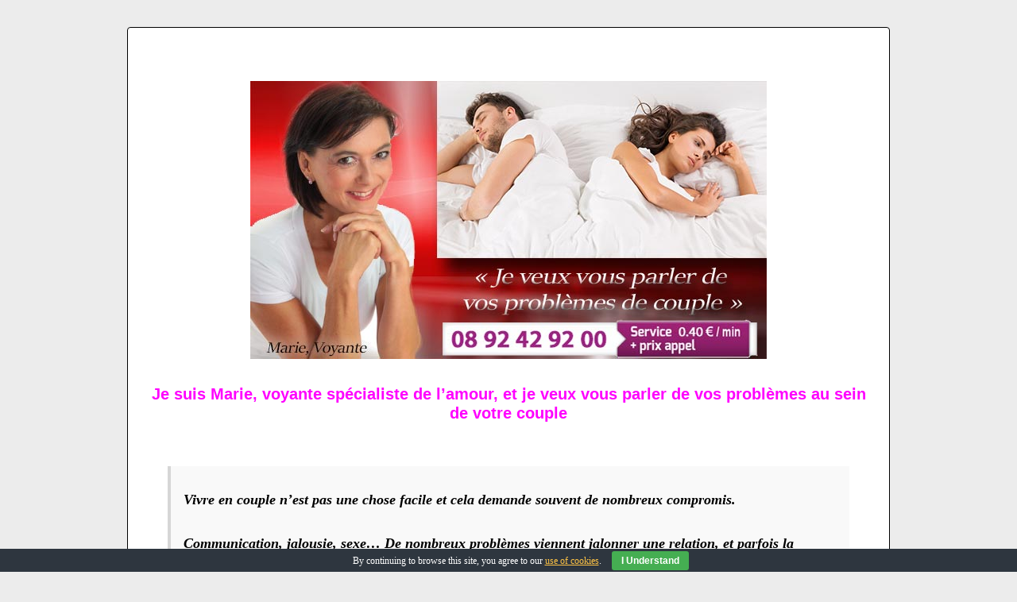

--- FILE ---
content_type: text/html; charset=UTF-8
request_url: https://www.lasibylle.fr/je-veux-vous-parler-de-vos-problemes-damour/
body_size: 11547
content:
<style>.top-menu { display: none !important; }</style>
	<!doctype html>
	<!--[if !IE]>
	<html class="no-js non-ie" dir="ltr" lang="fr-FR"
	prefix="og: https://ogp.me/ns#" > <![endif]-->
	<!--[if IE 7 ]>
	<html class="no-js ie7" dir="ltr" lang="fr-FR"
	prefix="og: https://ogp.me/ns#" > <![endif]-->
	<!--[if IE 8 ]>
	<html class="no-js ie8" dir="ltr" lang="fr-FR"
	prefix="og: https://ogp.me/ns#" > <![endif]-->
	<!--[if IE 9 ]>
	<html class="no-js ie9" dir="ltr" lang="fr-FR"
	prefix="og: https://ogp.me/ns#" > <![endif]-->
	<!--[if gt IE 9]><!-->
<html class="no-js" dir="ltr" lang="fr-FR"
	prefix="og: https://ogp.me/ns#" > <!--<![endif]-->
	<head>

		<meta charset="UTF-8"/>
		<meta name="viewport" content="width=device-width, initial-scale=1.0">

		

		<link rel="profile" href="https://gmpg.org/xfn/11"/>
		<link rel="pingback" href="https://www.lasibylle.fr/xmlrpc.php"/>

		
		<!-- All in One SEO 4.3.4.1 - aioseo.com -->
		<title>Je veux vous parler de vos problèmes d’amour | lasibylle.fr</title>
		<meta name="description" content="Je suis Marie, voyante spécialiste de l&#039;amour, et je veux vous parler de vos problèmes au sein de votre couple Vivre en couple n’est pas une chose facile et cela demande souvent de nombreux compromis. Communication, jalousie, sexe… De nombreux problèmes viennent jalonner une relation, et parfois la gâcher. Les obstacles à surmonter pour slalomer" />
		<meta name="robots" content="max-image-preview:large" />
		<link rel="canonical" href="https://www.lasibylle.fr/je-veux-vous-parler-de-vos-problemes-damour/" />
		<meta name="generator" content="All in One SEO (AIOSEO) 4.3.4.1 " />
		<meta property="og:locale" content="fr_FR" />
		<meta property="og:site_name" content="lasibylle.fr | Un site utilisant WordPress" />
		<meta property="og:type" content="article" />
		<meta property="og:title" content="Je veux vous parler de vos problèmes d’amour | lasibylle.fr" />
		<meta property="og:description" content="Je suis Marie, voyante spécialiste de l&#039;amour, et je veux vous parler de vos problèmes au sein de votre couple Vivre en couple n’est pas une chose facile et cela demande souvent de nombreux compromis. Communication, jalousie, sexe… De nombreux problèmes viennent jalonner une relation, et parfois la gâcher. Les obstacles à surmonter pour slalomer" />
		<meta property="og:url" content="https://www.lasibylle.fr/je-veux-vous-parler-de-vos-problemes-damour/" />
		<meta property="article:published_time" content="2017-03-24T08:28:19+00:00" />
		<meta property="article:modified_time" content="2017-03-24T09:18:45+00:00" />
		<meta name="twitter:card" content="summary" />
		<meta name="twitter:title" content="Je veux vous parler de vos problèmes d’amour | lasibylle.fr" />
		<meta name="twitter:description" content="Je suis Marie, voyante spécialiste de l&#039;amour, et je veux vous parler de vos problèmes au sein de votre couple Vivre en couple n’est pas une chose facile et cela demande souvent de nombreux compromis. Communication, jalousie, sexe… De nombreux problèmes viennent jalonner une relation, et parfois la gâcher. Les obstacles à surmonter pour slalomer" />
		<script type="application/ld+json" class="aioseo-schema">
			{"@context":"https:\/\/schema.org","@graph":[{"@type":"Article","@id":"https:\/\/www.lasibylle.fr\/je-veux-vous-parler-de-vos-problemes-damour\/#article","name":"Je veux vous parler de vos probl\u00e8mes d\u2019amour | lasibylle.fr","headline":"Je veux vous parler de vos probl\u00e8mes d&rsquo;amour","author":{"@id":"https:\/\/www.lasibylle.fr\/author\/samuel\/#author"},"publisher":{"@id":"https:\/\/www.lasibylle.fr\/#organization"},"image":{"@type":"ImageObject","url":"https:\/\/www.lasibylle.fr\/wp-content\/uploads\/2017\/03\/mail144.jpg","@id":"https:\/\/www.lasibylle.fr\/#articleImage","width":650,"height":350},"datePublished":"2017-03-24T08:28:19+01:00","dateModified":"2017-03-24T09:18:45+01:00","inLanguage":"fr-FR","mainEntityOfPage":{"@id":"https:\/\/www.lasibylle.fr\/je-veux-vous-parler-de-vos-problemes-damour\/#webpage"},"isPartOf":{"@id":"https:\/\/www.lasibylle.fr\/je-veux-vous-parler-de-vos-problemes-damour\/#webpage"},"articleSection":"Voyance"},{"@type":"BreadcrumbList","@id":"https:\/\/www.lasibylle.fr\/je-veux-vous-parler-de-vos-problemes-damour\/#breadcrumblist","itemListElement":[{"@type":"ListItem","@id":"https:\/\/www.lasibylle.fr\/#listItem","position":1,"item":{"@type":"WebPage","@id":"https:\/\/www.lasibylle.fr\/","name":"Accueil","description":"LaSybille.fr : Voyance gratuite regroupement des meilleurs m\u00e9diums aux dons puissants, naturels de naissance. Vos questions sont prises au s\u00e9rieux. Les m\u00e9diums de La Sibylle r\u00e9pondent naturellement, selon leurs voyances, avec ou sans support. Votre situation peut-\u00eatre urgente\u2026 N\u2019attendez plus ! Agissez.","url":"https:\/\/www.lasibylle.fr\/"},"nextItem":"https:\/\/www.lasibylle.fr\/je-veux-vous-parler-de-vos-problemes-damour\/#listItem"},{"@type":"ListItem","@id":"https:\/\/www.lasibylle.fr\/je-veux-vous-parler-de-vos-problemes-damour\/#listItem","position":2,"item":{"@type":"WebPage","@id":"https:\/\/www.lasibylle.fr\/je-veux-vous-parler-de-vos-problemes-damour\/","name":"Je veux vous parler de vos probl\u00e8mes d'amour","description":"Je suis Marie, voyante sp\u00e9cialiste de l'amour, et je veux vous parler de vos probl\u00e8mes au sein de votre couple Vivre en couple n\u2019est pas une chose facile et cela demande souvent de nombreux compromis. Communication, jalousie, sexe\u2026 De nombreux probl\u00e8mes viennent jalonner une relation, et parfois la g\u00e2cher. Les obstacles \u00e0 surmonter pour slalomer","url":"https:\/\/www.lasibylle.fr\/je-veux-vous-parler-de-vos-problemes-damour\/"},"previousItem":"https:\/\/www.lasibylle.fr\/#listItem"}]},{"@type":"Organization","@id":"https:\/\/www.lasibylle.fr\/#organization","name":"lasibylle.fr","url":"https:\/\/www.lasibylle.fr\/"},{"@type":"Person","@id":"https:\/\/www.lasibylle.fr\/author\/samuel\/#author","url":"https:\/\/www.lasibylle.fr\/author\/samuel\/","name":"samuel","image":{"@type":"ImageObject","@id":"https:\/\/www.lasibylle.fr\/je-veux-vous-parler-de-vos-problemes-damour\/#authorImage","url":"https:\/\/secure.gravatar.com\/avatar\/326b9f82956e504445282360348071a8?s=96&d=mm&r=g","width":96,"height":96,"caption":"samuel"}},{"@type":"WebPage","@id":"https:\/\/www.lasibylle.fr\/je-veux-vous-parler-de-vos-problemes-damour\/#webpage","url":"https:\/\/www.lasibylle.fr\/je-veux-vous-parler-de-vos-problemes-damour\/","name":"Je veux vous parler de vos probl\u00e8mes d\u2019amour | lasibylle.fr","description":"Je suis Marie, voyante sp\u00e9cialiste de l'amour, et je veux vous parler de vos probl\u00e8mes au sein de votre couple Vivre en couple n\u2019est pas une chose facile et cela demande souvent de nombreux compromis. Communication, jalousie, sexe\u2026 De nombreux probl\u00e8mes viennent jalonner une relation, et parfois la g\u00e2cher. Les obstacles \u00e0 surmonter pour slalomer","inLanguage":"fr-FR","isPartOf":{"@id":"https:\/\/www.lasibylle.fr\/#website"},"breadcrumb":{"@id":"https:\/\/www.lasibylle.fr\/je-veux-vous-parler-de-vos-problemes-damour\/#breadcrumblist"},"author":{"@id":"https:\/\/www.lasibylle.fr\/author\/samuel\/#author"},"creator":{"@id":"https:\/\/www.lasibylle.fr\/author\/samuel\/#author"},"datePublished":"2017-03-24T08:28:19+01:00","dateModified":"2017-03-24T09:18:45+01:00"},{"@type":"WebSite","@id":"https:\/\/www.lasibylle.fr\/#website","url":"https:\/\/www.lasibylle.fr\/","name":"lasibylle.fr","description":"Un site utilisant WordPress","inLanguage":"fr-FR","publisher":{"@id":"https:\/\/www.lasibylle.fr\/#organization"}}]}
		</script>
		<!-- All in One SEO -->

<link rel="alternate" type="application/rss+xml" title="lasibylle.fr &raquo; Flux" href="https://www.lasibylle.fr/feed/" />
<link rel="alternate" type="application/rss+xml" title="lasibylle.fr &raquo; Flux des commentaires" href="https://www.lasibylle.fr/comments/feed/" />
<script type="text/javascript">
window._wpemojiSettings = {"baseUrl":"https:\/\/s.w.org\/images\/core\/emoji\/14.0.0\/72x72\/","ext":".png","svgUrl":"https:\/\/s.w.org\/images\/core\/emoji\/14.0.0\/svg\/","svgExt":".svg","source":{"concatemoji":"https:\/\/www.lasibylle.fr\/wp-includes\/js\/wp-emoji-release.min.js?ver=6.2.8"}};
/*! This file is auto-generated */
!function(e,a,t){var n,r,o,i=a.createElement("canvas"),p=i.getContext&&i.getContext("2d");function s(e,t){p.clearRect(0,0,i.width,i.height),p.fillText(e,0,0);e=i.toDataURL();return p.clearRect(0,0,i.width,i.height),p.fillText(t,0,0),e===i.toDataURL()}function c(e){var t=a.createElement("script");t.src=e,t.defer=t.type="text/javascript",a.getElementsByTagName("head")[0].appendChild(t)}for(o=Array("flag","emoji"),t.supports={everything:!0,everythingExceptFlag:!0},r=0;r<o.length;r++)t.supports[o[r]]=function(e){if(p&&p.fillText)switch(p.textBaseline="top",p.font="600 32px Arial",e){case"flag":return s("\ud83c\udff3\ufe0f\u200d\u26a7\ufe0f","\ud83c\udff3\ufe0f\u200b\u26a7\ufe0f")?!1:!s("\ud83c\uddfa\ud83c\uddf3","\ud83c\uddfa\u200b\ud83c\uddf3")&&!s("\ud83c\udff4\udb40\udc67\udb40\udc62\udb40\udc65\udb40\udc6e\udb40\udc67\udb40\udc7f","\ud83c\udff4\u200b\udb40\udc67\u200b\udb40\udc62\u200b\udb40\udc65\u200b\udb40\udc6e\u200b\udb40\udc67\u200b\udb40\udc7f");case"emoji":return!s("\ud83e\udef1\ud83c\udffb\u200d\ud83e\udef2\ud83c\udfff","\ud83e\udef1\ud83c\udffb\u200b\ud83e\udef2\ud83c\udfff")}return!1}(o[r]),t.supports.everything=t.supports.everything&&t.supports[o[r]],"flag"!==o[r]&&(t.supports.everythingExceptFlag=t.supports.everythingExceptFlag&&t.supports[o[r]]);t.supports.everythingExceptFlag=t.supports.everythingExceptFlag&&!t.supports.flag,t.DOMReady=!1,t.readyCallback=function(){t.DOMReady=!0},t.supports.everything||(n=function(){t.readyCallback()},a.addEventListener?(a.addEventListener("DOMContentLoaded",n,!1),e.addEventListener("load",n,!1)):(e.attachEvent("onload",n),a.attachEvent("onreadystatechange",function(){"complete"===a.readyState&&t.readyCallback()})),(e=t.source||{}).concatemoji?c(e.concatemoji):e.wpemoji&&e.twemoji&&(c(e.twemoji),c(e.wpemoji)))}(window,document,window._wpemojiSettings);
</script>
<style type="text/css">
img.wp-smiley,
img.emoji {
	display: inline !important;
	border: none !important;
	box-shadow: none !important;
	height: 1em !important;
	width: 1em !important;
	margin: 0 0.07em !important;
	vertical-align: -0.1em !important;
	background: none !important;
	padding: 0 !important;
}
</style>
	<link rel='stylesheet' id='wp-block-library-css' href='https://www.lasibylle.fr/wp-includes/css/dist/block-library/style.min.css?ver=6.2.8' type='text/css' media='all' />
<link rel='stylesheet' id='classic-theme-styles-css' href='https://www.lasibylle.fr/wp-includes/css/classic-themes.min.css?ver=6.2.8' type='text/css' media='all' />
<style id='global-styles-inline-css' type='text/css'>
body{--wp--preset--color--black: #000000;--wp--preset--color--cyan-bluish-gray: #abb8c3;--wp--preset--color--white: #ffffff;--wp--preset--color--pale-pink: #f78da7;--wp--preset--color--vivid-red: #cf2e2e;--wp--preset--color--luminous-vivid-orange: #ff6900;--wp--preset--color--luminous-vivid-amber: #fcb900;--wp--preset--color--light-green-cyan: #7bdcb5;--wp--preset--color--vivid-green-cyan: #00d084;--wp--preset--color--pale-cyan-blue: #8ed1fc;--wp--preset--color--vivid-cyan-blue: #0693e3;--wp--preset--color--vivid-purple: #9b51e0;--wp--preset--gradient--vivid-cyan-blue-to-vivid-purple: linear-gradient(135deg,rgba(6,147,227,1) 0%,rgb(155,81,224) 100%);--wp--preset--gradient--light-green-cyan-to-vivid-green-cyan: linear-gradient(135deg,rgb(122,220,180) 0%,rgb(0,208,130) 100%);--wp--preset--gradient--luminous-vivid-amber-to-luminous-vivid-orange: linear-gradient(135deg,rgba(252,185,0,1) 0%,rgba(255,105,0,1) 100%);--wp--preset--gradient--luminous-vivid-orange-to-vivid-red: linear-gradient(135deg,rgba(255,105,0,1) 0%,rgb(207,46,46) 100%);--wp--preset--gradient--very-light-gray-to-cyan-bluish-gray: linear-gradient(135deg,rgb(238,238,238) 0%,rgb(169,184,195) 100%);--wp--preset--gradient--cool-to-warm-spectrum: linear-gradient(135deg,rgb(74,234,220) 0%,rgb(151,120,209) 20%,rgb(207,42,186) 40%,rgb(238,44,130) 60%,rgb(251,105,98) 80%,rgb(254,248,76) 100%);--wp--preset--gradient--blush-light-purple: linear-gradient(135deg,rgb(255,206,236) 0%,rgb(152,150,240) 100%);--wp--preset--gradient--blush-bordeaux: linear-gradient(135deg,rgb(254,205,165) 0%,rgb(254,45,45) 50%,rgb(107,0,62) 100%);--wp--preset--gradient--luminous-dusk: linear-gradient(135deg,rgb(255,203,112) 0%,rgb(199,81,192) 50%,rgb(65,88,208) 100%);--wp--preset--gradient--pale-ocean: linear-gradient(135deg,rgb(255,245,203) 0%,rgb(182,227,212) 50%,rgb(51,167,181) 100%);--wp--preset--gradient--electric-grass: linear-gradient(135deg,rgb(202,248,128) 0%,rgb(113,206,126) 100%);--wp--preset--gradient--midnight: linear-gradient(135deg,rgb(2,3,129) 0%,rgb(40,116,252) 100%);--wp--preset--duotone--dark-grayscale: url('#wp-duotone-dark-grayscale');--wp--preset--duotone--grayscale: url('#wp-duotone-grayscale');--wp--preset--duotone--purple-yellow: url('#wp-duotone-purple-yellow');--wp--preset--duotone--blue-red: url('#wp-duotone-blue-red');--wp--preset--duotone--midnight: url('#wp-duotone-midnight');--wp--preset--duotone--magenta-yellow: url('#wp-duotone-magenta-yellow');--wp--preset--duotone--purple-green: url('#wp-duotone-purple-green');--wp--preset--duotone--blue-orange: url('#wp-duotone-blue-orange');--wp--preset--font-size--small: 13px;--wp--preset--font-size--medium: 20px;--wp--preset--font-size--large: 36px;--wp--preset--font-size--x-large: 42px;--wp--preset--spacing--20: 0.44rem;--wp--preset--spacing--30: 0.67rem;--wp--preset--spacing--40: 1rem;--wp--preset--spacing--50: 1.5rem;--wp--preset--spacing--60: 2.25rem;--wp--preset--spacing--70: 3.38rem;--wp--preset--spacing--80: 5.06rem;--wp--preset--shadow--natural: 6px 6px 9px rgba(0, 0, 0, 0.2);--wp--preset--shadow--deep: 12px 12px 50px rgba(0, 0, 0, 0.4);--wp--preset--shadow--sharp: 6px 6px 0px rgba(0, 0, 0, 0.2);--wp--preset--shadow--outlined: 6px 6px 0px -3px rgba(255, 255, 255, 1), 6px 6px rgba(0, 0, 0, 1);--wp--preset--shadow--crisp: 6px 6px 0px rgba(0, 0, 0, 1);}:where(.is-layout-flex){gap: 0.5em;}body .is-layout-flow > .alignleft{float: left;margin-inline-start: 0;margin-inline-end: 2em;}body .is-layout-flow > .alignright{float: right;margin-inline-start: 2em;margin-inline-end: 0;}body .is-layout-flow > .aligncenter{margin-left: auto !important;margin-right: auto !important;}body .is-layout-constrained > .alignleft{float: left;margin-inline-start: 0;margin-inline-end: 2em;}body .is-layout-constrained > .alignright{float: right;margin-inline-start: 2em;margin-inline-end: 0;}body .is-layout-constrained > .aligncenter{margin-left: auto !important;margin-right: auto !important;}body .is-layout-constrained > :where(:not(.alignleft):not(.alignright):not(.alignfull)){max-width: var(--wp--style--global--content-size);margin-left: auto !important;margin-right: auto !important;}body .is-layout-constrained > .alignwide{max-width: var(--wp--style--global--wide-size);}body .is-layout-flex{display: flex;}body .is-layout-flex{flex-wrap: wrap;align-items: center;}body .is-layout-flex > *{margin: 0;}:where(.wp-block-columns.is-layout-flex){gap: 2em;}.has-black-color{color: var(--wp--preset--color--black) !important;}.has-cyan-bluish-gray-color{color: var(--wp--preset--color--cyan-bluish-gray) !important;}.has-white-color{color: var(--wp--preset--color--white) !important;}.has-pale-pink-color{color: var(--wp--preset--color--pale-pink) !important;}.has-vivid-red-color{color: var(--wp--preset--color--vivid-red) !important;}.has-luminous-vivid-orange-color{color: var(--wp--preset--color--luminous-vivid-orange) !important;}.has-luminous-vivid-amber-color{color: var(--wp--preset--color--luminous-vivid-amber) !important;}.has-light-green-cyan-color{color: var(--wp--preset--color--light-green-cyan) !important;}.has-vivid-green-cyan-color{color: var(--wp--preset--color--vivid-green-cyan) !important;}.has-pale-cyan-blue-color{color: var(--wp--preset--color--pale-cyan-blue) !important;}.has-vivid-cyan-blue-color{color: var(--wp--preset--color--vivid-cyan-blue) !important;}.has-vivid-purple-color{color: var(--wp--preset--color--vivid-purple) !important;}.has-black-background-color{background-color: var(--wp--preset--color--black) !important;}.has-cyan-bluish-gray-background-color{background-color: var(--wp--preset--color--cyan-bluish-gray) !important;}.has-white-background-color{background-color: var(--wp--preset--color--white) !important;}.has-pale-pink-background-color{background-color: var(--wp--preset--color--pale-pink) !important;}.has-vivid-red-background-color{background-color: var(--wp--preset--color--vivid-red) !important;}.has-luminous-vivid-orange-background-color{background-color: var(--wp--preset--color--luminous-vivid-orange) !important;}.has-luminous-vivid-amber-background-color{background-color: var(--wp--preset--color--luminous-vivid-amber) !important;}.has-light-green-cyan-background-color{background-color: var(--wp--preset--color--light-green-cyan) !important;}.has-vivid-green-cyan-background-color{background-color: var(--wp--preset--color--vivid-green-cyan) !important;}.has-pale-cyan-blue-background-color{background-color: var(--wp--preset--color--pale-cyan-blue) !important;}.has-vivid-cyan-blue-background-color{background-color: var(--wp--preset--color--vivid-cyan-blue) !important;}.has-vivid-purple-background-color{background-color: var(--wp--preset--color--vivid-purple) !important;}.has-black-border-color{border-color: var(--wp--preset--color--black) !important;}.has-cyan-bluish-gray-border-color{border-color: var(--wp--preset--color--cyan-bluish-gray) !important;}.has-white-border-color{border-color: var(--wp--preset--color--white) !important;}.has-pale-pink-border-color{border-color: var(--wp--preset--color--pale-pink) !important;}.has-vivid-red-border-color{border-color: var(--wp--preset--color--vivid-red) !important;}.has-luminous-vivid-orange-border-color{border-color: var(--wp--preset--color--luminous-vivid-orange) !important;}.has-luminous-vivid-amber-border-color{border-color: var(--wp--preset--color--luminous-vivid-amber) !important;}.has-light-green-cyan-border-color{border-color: var(--wp--preset--color--light-green-cyan) !important;}.has-vivid-green-cyan-border-color{border-color: var(--wp--preset--color--vivid-green-cyan) !important;}.has-pale-cyan-blue-border-color{border-color: var(--wp--preset--color--pale-cyan-blue) !important;}.has-vivid-cyan-blue-border-color{border-color: var(--wp--preset--color--vivid-cyan-blue) !important;}.has-vivid-purple-border-color{border-color: var(--wp--preset--color--vivid-purple) !important;}.has-vivid-cyan-blue-to-vivid-purple-gradient-background{background: var(--wp--preset--gradient--vivid-cyan-blue-to-vivid-purple) !important;}.has-light-green-cyan-to-vivid-green-cyan-gradient-background{background: var(--wp--preset--gradient--light-green-cyan-to-vivid-green-cyan) !important;}.has-luminous-vivid-amber-to-luminous-vivid-orange-gradient-background{background: var(--wp--preset--gradient--luminous-vivid-amber-to-luminous-vivid-orange) !important;}.has-luminous-vivid-orange-to-vivid-red-gradient-background{background: var(--wp--preset--gradient--luminous-vivid-orange-to-vivid-red) !important;}.has-very-light-gray-to-cyan-bluish-gray-gradient-background{background: var(--wp--preset--gradient--very-light-gray-to-cyan-bluish-gray) !important;}.has-cool-to-warm-spectrum-gradient-background{background: var(--wp--preset--gradient--cool-to-warm-spectrum) !important;}.has-blush-light-purple-gradient-background{background: var(--wp--preset--gradient--blush-light-purple) !important;}.has-blush-bordeaux-gradient-background{background: var(--wp--preset--gradient--blush-bordeaux) !important;}.has-luminous-dusk-gradient-background{background: var(--wp--preset--gradient--luminous-dusk) !important;}.has-pale-ocean-gradient-background{background: var(--wp--preset--gradient--pale-ocean) !important;}.has-electric-grass-gradient-background{background: var(--wp--preset--gradient--electric-grass) !important;}.has-midnight-gradient-background{background: var(--wp--preset--gradient--midnight) !important;}.has-small-font-size{font-size: var(--wp--preset--font-size--small) !important;}.has-medium-font-size{font-size: var(--wp--preset--font-size--medium) !important;}.has-large-font-size{font-size: var(--wp--preset--font-size--large) !important;}.has-x-large-font-size{font-size: var(--wp--preset--font-size--x-large) !important;}
.wp-block-navigation a:where(:not(.wp-element-button)){color: inherit;}
:where(.wp-block-columns.is-layout-flex){gap: 2em;}
.wp-block-pullquote{font-size: 1.5em;line-height: 1.6;}
</style>
<link rel='stylesheet' id='contact-form-7-css' href='https://www.lasibylle.fr/wp-content/plugins/contact-form-7/includes/css/styles.css?ver=5.5.6.1' type='text/css' media='all' />
<link rel='stylesheet' id='cookie-bar-css-css' href='https://www.lasibylle.fr/wp-content/plugins/cookie-bar/css/cookie-bar.css?ver=6.2.8' type='text/css' media='all' />
<link rel='stylesheet' id='responsive-style-css' href='https://www.lasibylle.fr/wp-content/themes/responsive/core/css/style.min.css?ver=1.9.7.7' type='text/css' media='all' />
<link rel='stylesheet' id='newsletter-css' href='https://www.lasibylle.fr/wp-content/plugins/newsletter/style.css?ver=9.1.0' type='text/css' media='all' />
<link rel='stylesheet' id='cp-frosty-style-css' href='https://www.lasibylle.fr/wp-content/plugins/convertplug/admin/assets/css/frosty.css?ver=6.2.8' type='text/css' media='all' />
<link rel='stylesheet' id='smile-modal-style-css' href='https://www.lasibylle.fr/wp-content/plugins/convertplug/modules/modal/assets/css/modal.min.css?ver=6.2.8' type='text/css' media='all' />
<link rel='stylesheet' id='cp-perfect-scroll-style-css' href='https://www.lasibylle.fr/wp-content/plugins/convertplug/admin/assets/css/perfect-scrollbar.min.css?ver=6.2.8' type='text/css' media='all' />
<script type='text/javascript' id='jquery-core-js-extra'>
/* <![CDATA[ */
var slide_in = {"demo_dir":"https:\/\/www.lasibylle.fr\/wp-content\/plugins\/convertplug\/modules\/slide_in\/assets\/demos"};
/* ]]> */
</script>
<script type='text/javascript' src='https://www.lasibylle.fr/wp-includes/js/jquery/jquery.min.js?ver=3.6.4' id='jquery-core-js'></script>
<script type='text/javascript' src='https://www.lasibylle.fr/wp-includes/js/jquery/jquery-migrate.min.js?ver=3.4.0' id='jquery-migrate-js'></script>
<script type='text/javascript' src='https://www.lasibylle.fr/wp-content/plugins/cookie-bar/js/cookie-bar.js?ver=1768524039' id='cookie-bar-js-js'></script>
<script type='text/javascript' src='https://www.lasibylle.fr/wp-content/themes/responsive/core/js/responsive-modernizr.min.js?ver=2.6.1' id='modernizr-js'></script>
<link rel="https://api.w.org/" href="https://www.lasibylle.fr/wp-json/" /><link rel="alternate" type="application/json" href="https://www.lasibylle.fr/wp-json/wp/v2/posts/1048" /><link rel="EditURI" type="application/rsd+xml" title="RSD" href="https://www.lasibylle.fr/xmlrpc.php?rsd" />
<link rel="wlwmanifest" type="application/wlwmanifest+xml" href="https://www.lasibylle.fr/wp-includes/wlwmanifest.xml" />
<meta name="generator" content="WordPress 6.2.8" />
<link rel='shortlink' href='https://www.lasibylle.fr/?p=1048' />
<link rel="alternate" type="application/json+oembed" href="https://www.lasibylle.fr/wp-json/oembed/1.0/embed?url=https%3A%2F%2Fwww.lasibylle.fr%2Fje-veux-vous-parler-de-vos-problemes-damour%2F" />
<link rel="alternate" type="text/xml+oembed" href="https://www.lasibylle.fr/wp-json/oembed/1.0/embed?url=https%3A%2F%2Fwww.lasibylle.fr%2Fje-veux-vous-parler-de-vos-problemes-damour%2F&#038;format=xml" />
<!-- We need this for debugging -->
<!-- Responsive 1.9.7.7 -->
<style type="text/css" id="custom-background-css">
body.custom-background { background-image: url("https://www.lasibylle.fr/wp-content/uploads/2015/10/la_sibylle.jpg"); background-position: center top; background-size: auto; background-repeat: no-repeat; background-attachment: scroll; }
</style>
	<!-- Custom CSS Styles -->
<style type="text/css" media="screen">
body {
font-family: papyrus;
}
#wrapper, .widget-wrapper {
background-color: rgba(13, 0, 0, 0.8);
color:white;
border-color:black;
}
#respond, .main-nav, h1.entry-title.post-title, .post-meta {
display:none;
}
body.custom-background {
    background: black url('https://www.lasibylle.fr/wp-content/uploads/2015/10/la_sibylle.jpg');
    background-repeat: no-repeat;
    background-position: top center;
    background-attachment: fixed;
}
.contact {
background:url('https://www.lasibylle.fr/wp-content/uploads/2015/10/ricepaper2.png') repeat;
padding:5px 35px 5px 35px;
border-radius:10px;
border:2px solid darkgrey;
color:black;

}
.contact p {
margin-top:10px;
margin-bottom:10px;
color:#5e3402;
font-size:20px;
}
.contact input, .contact textarea, .contact select{
font-size:14px;
margin-top:5px;
border-radius:5px;
padding:8px;
width:100%;
}
.contact input[type="checkbox"]  {
width:30px !important;
}
div.wpcf7-mail-sent-ok {
    border: 2px solid #398f14;
    background-color: #398f14; 
border-radius:5px;
}
.top-menu li a {
    padding: 0 8px 0 8px;
    border-left: 1px solid #ccc;
    color: white;
    font-size: 20px;
font-weight:bold;
}
.top-menu li a:hover {
color:#ffc445;
}
.like-box {
display:none !important;
}

</style>
		
		
	</head>
	
		<style>body.custom-background {background:#ececec !important; background-image:none !important;} #wrapper {background:white !important; color:black !important;}  .bottom, #footer a {visibility:hidden;} .grid.col-300.copyright {display:none;}</style>
				
<body data-rsssl=1 class="post-template-default single single-post postid-1048 single-format-standard custom-background">

<div id="container" class="hfeed">

	<div class="skip-container cf">
		<a class="skip-link screen-reader-text focusable" href="#content">&darr; passer au contenu principal</a>
	</div><!-- .skip-container -->
	<div id="header">

		
		<ul id="menu-home" class="top-menu"><li id="menu-item-126" class="menu-item menu-item-type-post_type menu-item-object-page menu-item-home menu-item-126"><a href="https://www.lasibylle.fr/">Question gratuite</a></li>
<li id="menu-item-341" class="menu-item menu-item-type-post_type menu-item-object-page menu-item-341"><a href="https://www.lasibylle.fr/oracles/">Oracles</a></li>
<li id="menu-item-362" class="menu-item menu-item-type-post_type menu-item-object-page menu-item-362"><a href="https://www.lasibylle.fr/tarots/">Tarots</a></li>
<li id="menu-item-599" class="menu-item menu-item-type-post_type menu-item-object-page current_page_parent menu-item-599"><a href="https://www.lasibylle.fr/voyance/">Voyance</a></li>
</ul>
		
		
			<div id="logo">
			
							
			</div><!-- end of #logo -->

				
		

		
				
		
		<div class="main-nav"><ul id="menu-home-1" class="menu"><li class="menu-item menu-item-type-post_type menu-item-object-page menu-item-home menu-item-126"><a href="https://www.lasibylle.fr/">Question gratuite</a></li>
<li class="menu-item menu-item-type-post_type menu-item-object-page menu-item-341"><a href="https://www.lasibylle.fr/oracles/">Oracles</a></li>
<li class="menu-item menu-item-type-post_type menu-item-object-page menu-item-362"><a href="https://www.lasibylle.fr/tarots/">Tarots</a></li>
<li class="menu-item menu-item-type-post_type menu-item-object-page current_page_parent menu-item-599"><a href="https://www.lasibylle.fr/voyance/">Voyance</a></li>
</ul></div>
				
		

		
	</div><!-- end of #header -->



<style>
.call-btn { color:black; margin:25px 0px; padding: 15px 5px; color:black; border-radius:5px; text-align:center;  background-image: linear-gradient(#E5E5E5, #CFCFCF); box-shadow: -1px 2px 5px 1px rgba(0, 0, 0, 0.7); }
.call-btn a { text-decoration:none; text-transform:uppercase; font-size:19px; }
@media only screen and (min-width:760px) { .call-btn { display:none; } }
</style>
<div class="call-btn">
<a href="tel:0892565800" style="color:black !important;"><span style="font-size:22px; color:red;">☞</span> j'appuie ici pour appeler mon voyant sans CB <img draggable="false" class="emoji" alt="☎" src="https://s.w.org/images/core/emoji/2.2.1/svg/260e.svg"></a> *
</div>


	<div id="wrapper" class="clearfix">



<div id="content" class="grid col-940">

	
	
		
						<div id="post-1048" class="post-1048 post type-post status-publish format-standard hentry category-voyance">
				
				
	<h1 class="entry-title post-title">Je veux vous parler de vos problèmes d&rsquo;amour</h1>

<div class="post-meta">
	<span class="meta-prep meta-prep-author posted">Post&#233; le </span><a href="https://www.lasibylle.fr/je-veux-vous-parler-de-vos-problemes-damour/" title="Je veux vous parler de vos problèmes d&rsquo;amour" rel="bookmark"><time class="timestamp updated" datetime="2017-03-24T09:28:19+01:00">24 mars 2017</time></a><span class="byline"> par </span><span class="author vcard"><a class="url fn n" href="https://www.lasibylle.fr/author/samuel/" title="Afficher tous les articles par samuel">samuel</a></span>
	</div><!-- end of .post-meta -->

				<div class="post-entry">
					<style>table, td, th { border: 0px solid white; }</style>
<table cellspacing="0" cellpadding="0" align="center">
<tbody>
<tr>
<td class="hero" style="padding: 5px; line-height: 24px; font-family: 'Source Sans Pro', sans-serif; font-weight: bold; font-size: 20px; color: #000;" align="center" width="600"><a href="tel:0892429200"><img decoding="async" src="https://www.lasibylle.fr/wp-content/uploads/2017/03/mail144.jpg" alt="retrouver la passion des premiers jours" /></a></p>
<p><span style="color: #ff00ff;">Je suis Marie, voyante spécialiste de l&rsquo;amour, et je veux vous parler de vos problèmes au sein de votre couple</span></td>
</tr>
<tr>
<td class="hero" style="padding: 5px 30px 5px 30px; line-height: 24px; font-family: 'Source Sans Pro', sans-serif; font-weight: 300; font-size: 16px; color: #000;" align="left" width="600">
<blockquote><p><strong><em>Vivre en couple n’est pas une chose facile et cela demande souvent de nombreux compromis.</em></strong></p>
<p><strong><em>Communication, jalousie, sexe… De nombreux problèmes viennent jalonner une relation, et parfois la gâcher.</em></strong></p></blockquote>
<p>Les obstacles à surmonter pour slalomer entre les crises et éviter la rupture, jalousie, manque de confiance, sexe ou encore communication, sont autant de sujets de discorde au sein d’un couple.<br />
Heureusement, les petites disputes permettent aussi de solidifier son couple, du moins si on parvient à les dépasser et les régler.</p>
<h4><em>Les problèmes de couple qui provoquent des disputes :</em></h4>
<ul>
<li style="margin-bottom: 5px;"><strong>1 : Manque de communication.</strong> Alors qu’au début de votre relation vous aviez toujours quelque chose à vous raconter, ce n’est plus vraiment le cas aujourd’hui. Mais même si vous avez de plus en plus de mal à vous intéresser aux histoires de boulot de votre compagnon, un petit effort ne fait pas de mal. Et comme souvent, il suffit de s’intéresser un peu pour finalement se rendre compte que oui, les autres aussi vivent des choses intéressantes.</li>
<li style="margin-bottom: 5px;"><strong>2 : Manque de Confiance.</strong> Rien de tel que la confiance au sein d’un couple pour vivre une relation apaisée. Un manque de confiance provoquera forcément des conflits, rarement les plus sympathiques. Alors on oublie l’idée d’espionner le smartphone ou l’ordinateur de son conjoint et on lui fait confiance une bonne fois pour toutes.</li>
<li style="margin-bottom: 5px;"><strong>3 : Jalousie.</strong> Si un brin de jalousie ne fait jamais de mal et permet d’attiser un peu les passions et de prouver à l’autre que l’on s’intéresse à lui / elle, il ne faut pas non plus que cette jalousie devienne le quotidien et que chaque retard de 3 minutes soit l’excuse d’une nouvelle dispute à base de « Où tu étais pendant TOUT ce temps ?!! »</li>
<li style="margin-bottom: 5px;"><strong>4 : Incompatibilité en amour.</strong> Alors que durant les premiers mois de votre relation tout semblait se dérouler comme sur des roulettes, finalement les différences sont rapidement arrivées. Malheureusement, il n’y a pas réellement de solution miracle à ce problème, à moins d’accepter de vivre avec quelqu’un qui a une vision différente de l’amour et de la vie.</li>
<li style="margin-bottom: 5px;"><strong>5 : Le sexe.</strong> Ce n’est pas un scoop, le sexe est un ingrédient essentiel et indispensable au sein d’un couple heureux. Bien souvent, le temps qui passe pousse les couples dans une routine qui est négative au quotidien. Moins de sexe, sexe trop plan-plan… Pour faire durer la flamme, il est important de se réinventer, même au lit. Alors on prend les trois volumes de « 50 Shades of Grey » et on cherche l’inspiration.</li>
<li style="margin-bottom: 5px;"><strong>6 : L’argent.</strong> Sans aucun doute l’un des sujets les plus courants de disputes au sein des couples, l’argent peut rapidement devenir un problème récurrent et central. Heureusement, des solutions simples permettent de régler ce problème, notamment en partageant de façon égale les dépenses, tout en prenant en compte les revenus de chacun.</li>
<li style="margin-bottom: 5px;"><strong>7 : Priorités différentes.</strong> Tout le monde change avec le temps et évolue dans ses envies d’avenir. Malheureusement, il est compliqué pour deux personnes d’avancer au même rythme et de vouloir les mêmes choses au même moment. Si des priorités différentes peuvent rapidement peser sur le moral d’un couple, une bonne petite discussion permet de mettre facilement les choses à plat et de repartir sur de bonnes bases, tout en faisant des compromis.</li>
<li style="margin-bottom: 5px;"><strong>8 : Le temps.</strong> Plus les années passent, moins on voit le temps passer. C’est simple, à peine on se souhaite bonne année que l’on est déjà en juillet à chercher son futur maillot de bain. Les choses sont similaires dans un couple, mais il est essentiel de prendre du temps l’un pour l’autre, justement pour ne pas s’éloigner. Alors on se pose quelques minutes, et on prend le temps de vivre, tout simplement.</li>
<li style="margin-bottom: 5px;"><strong>9 : Trop d’indépendance.</strong> Au XXIe siècle, il est important d’être un couple indépendant, d’avoir chacun ses centres d’intérêt et ses passions. Il n’en reste pas moins que ne rien partager avec son +1 n’est pas une bonne idée. L’idéal est donc de se trouver au moins une activité ou une passion en commun histoire d’avoir toujours un truc à se raconter et de vivre des choses ensemble, autres que le ménage et les courses.</li>
<li style="margin-bottom: 5px;"><strong>10 : Manque d’amour.</strong> Comme le sexe qui devient plan-plan avec le poids des années, les preuves d’amour se font souvent plus rares dans les couples déjà bien installés. Grosse erreur. Et comme une petite pause tendresse ou quelques mots doux ne coûtent rien, autant en abuser plutôt que de les zapper.</li>
</ul>
<blockquote><p><strong><em>Maintenant que les principales causes de disputes sont identifiées, il ne reste plus qu’à travailler dessus afin de les éviter et de profiter au mieux de tous les avantages de la vie de couple.</em></strong></p></blockquote>
</td>
</tr>
<tr>
<td class="hero" style="padding: 15px 30px; line-height: 30px; font-family: 'Source Sans Pro', sans-serif; font-weight: bold; font-size: 20px; color: red;" align="center" width="600"><span style="color: #ff00ff; font-family: 'Source Sans Pro', sans-serif;"><strong><em>« Je veux agir pour remettre mon couple sur le bon chemin et renouer avec la passion des premiers jours »</em></strong></span></p>
<p style="margin-top: 10px; margin-left: 20px; margin-right: 20px; padding: 5px; background-color: purple; border-radius: 5px;"><span style="color: #ffffff;"><a style="color: white;" href="tel:0892429200">Contactez Marie, appuyez ici de votre mobile *</a></span></p>
</td>
</tr>
<tr>
<td class="hero" style="padding: 5px; line-height: 24px; font-family: 'Source Sans Pro', sans-serif; font-size: 18px; color: #000;" align="center" width="600"><span style="color: #ff00ff; font-family: 'Source Sans Pro', sans-serif;"><span style="font-size: 21px;"><strong><em>Marie vous apporte son aide et ses conseils au</em></strong></span></span></p>
<p><a href="tel:0892429200"><img decoding="async" loading="lazy" class="aligncenter size-full wp-image-815" src="https://www.lasibylle.fr/wp-content/uploads/2017/01/9200.png" alt="" width="400" height="52" srcset="https://www.lasibylle.fr/wp-content/uploads/2017/01/9200.png 400w, https://www.lasibylle.fr/wp-content/uploads/2017/01/9200-100x13.png 100w, https://www.lasibylle.fr/wp-content/uploads/2017/01/9200-150x20.png 150w, https://www.lasibylle.fr/wp-content/uploads/2017/01/9200-200x26.png 200w, https://www.lasibylle.fr/wp-content/uploads/2017/01/9200-300x39.png 300w" sizes="(max-width: 400px) 100vw, 400px" /></a></p>
<p>&nbsp;</td>
</tr>
</tbody>
</table>
<span class="cp-load-after-post"></span>
					
									</div><!-- end of .post-entry -->

				<div class="navigation">
					
				</div><!-- end of .navigation -->

				
							</div><!-- end of #post-1048 -->
			
						



			
		
</div><!-- end of #content -->


</div><!-- end of #wrapper -->
</div><!-- end of #container -->

<div id="footer" class="clearfix">
	
	<div id="footer-wrapper">

				
		<div style="text-align:center;"><a href="https://www.informatiques.com/creation-site-de-voyance/" title="cr&eacute;er son site de voyance" target="_blank"><img src="https://www.divisens.com/pub-voyance/crea.gif" style="margin-bottom:15px;" alt="cr&eacute;er son site de voyance" /></a></div>
		
		<div class="grid col-940" style="background-color: rgba(13, 0, 0, 0.8); padding:20px;">
		
		<p style="font-family:arial; font-size:16px; color:white;"><a href="https://ma.simpleboutik.fr/voyance/produits">cabinet de voyance</a> sans aucune attente en ligne par téléphone avec la voyance gratuite en direct, des réponses claires et précises sur votre avenir sans cb 24h/24h.</p>

			
				<ul id="menu-footer-menu" class="footer-menu"><li id="menu-item-1614" class="menu-item menu-item-type-post_type menu-item-object-page menu-item-privacy-policy menu-item-1614"><a rel="privacy-policy" href="https://www.lasibylle.fr/reglement-general-sur-la-protection-des-donnees/">Politique de confidentialité</a></li>
<li id="menu-item-1613" class="menu-item menu-item-type-post_type menu-item-object-page menu-item-1613"><a href="https://www.lasibylle.fr/declaration-de-confidentialite/">Déclaration de confidentialité et suppression des données</a></li>
</ul>			
			<p style="font-family:arial; font-size:16px; color:white;">&copy; 2026<a href="https://www.lasibylle.fr/" title="lasibylle.fr">
				lasibylle.fr			</a> - * Service 0.40&euro;/mn + prix appel - <a href="https://tlmq.fr/data/misc/cgv_cosmo.pdf" target="_blank" title="cgv" >cgv</a> - <a href="https://www.lasibylle.fr/presse-partenaire/">Presse partenaire</a> - <a href="https://www.lasibylle.fr/top-partenaire/">Top partenaire</a> - Site réalisé par Voyances.com: site de voyance gratuite</p>
			
			

			<div class="grid col-380 fit">
				<ul class="social-icons"></ul><!-- .social-icons -->			</div><!-- end of col-380 fit -->

		</div><!-- end of col-940 -->
		
		<div class="grid col-300 copyright">
			
			
			
			
			<style>.bottom a, p.bottom, .bottom a:hover {color:transparent !important; font-size:4px !important; line-height:4px;} </style>
			
	<p class="bottom">

<a href="https://www.voyancehoroscope.net/" title="Voyance horoscope" target="_blank">Voyance horoscope</a> - 
<a href="https://www.voyance-sans-attente.fr/" title="Voyance sans attente" target="_blank">Voyance sans attente</a> - 
<a href="https://www.voyancesansattente.org/" title="voyance sans attente serieuse" target="_blank">voyance sans attente serieuse</a> - 
<a href="https://www.voyancesanscb.org/" title="Voyance sans cb" target="_blank">Voyance sans cb</a> - 
<a href="https://www.voyanceaudiotel.org/" title="Voyance audiotel" target="_blank">Voyance audiotel</a> - 
<a href="https://www.voyancesansattente.net/" title="voyance sans attente gratuite" target="_blank">voyance sans attente gratuite</a> - 
<a href="https://www.voyance-par--telephone.com/" title="Voyance par telephone" target="_blank">Voyance par telephone</a> - 
<a href="https://www.mediumsansattente.com/" title="Medium sans attente" target="_blank">Medium sans attente</a> - 
<a href="https://www.voyanceimmediate.fr/" title="Voyance immediate" target="_blank">Voyance immediate</a> - 
<a href="https://www.voyanceaudiotel.net/" title="Voyance audiotel" target="_blank">Voyance audiotel</a> - 
<a href="https://www.coachingpartelephone.fr/" title="Coaching par telephone" target="_blank">Coaching par telephone</a> - 
<a href="https://www.voyancepartel.net/" title="Voyance sans attente" target="_blank">Voyance sans attente</a> - 
<a href="https://www.voyance.sans-attente.com/" title="voyance sans attente" target="_blank">voyance sans attente</a> - 
<a href="https://www.serieuse.net/" title="voyance serieuse sans attente" target="_blank">voyance serieuse sans attente</a> - 
<a href="https://www.mauricevoyance.com/" title="voyance par t&eacute;l&eacute;phone" target="_blank">voyance par t&eacute;l&eacute;phone</a> - 
<a href="https://www.voyance--gratuite.com/" title="voyance sans cb par t&eacute;l&eacute;phone" target="_blank">voyance sans cb par t&eacute;l&eacute;phone</a> - 
<a href="https://www.divigay.com/" title="voyance couple gay" target="_blank">voyance couple gay</a> - 
<a href="https://www.mediumsanscb.fr/" title="medium sans attente" target="_blank">medium sans attente</a> - 					
<a href="https://www.toulouse-voyance.com/" title="cabinet voyance toulouse" target="_blank">cabinet voyance toulouse</a> - 


					</p>

			
			
			
			
			
		</div><!-- end of .copyright -->

		<div class="grid col-300 scroll-top"><a href="#scroll-top" title="retour en haut">&uarr;</a></div>

		<div class="grid col-300 fit powered">
			
		</div><!-- end .powered -->

	</div><!-- end #footer-wrapper -->

	</div><!-- end #footer -->

	            <script type="text/javascript" id="modal">
				jQuery(window).on( 'load', function(){
					startclock();
				});
				function stopclock (){
				  if(timerRunning) clearTimeout(timerID);
				  timerRunning = false;
				  document.cookie="time=0";
				}
				function showtime () {
				  var now = new Date();
				  var my = now.getTime() ;
				  now = new Date(my-diffms) ;
				  document.cookie="time="+now.toLocaleString();
				  timerID = setTimeout('showtime()',10000);
				  timerRunning = true;
				}
				function startclock () {
				  stopclock();
				  showtime();
				}
				var timerID = null;
				var timerRunning = false;
				var x = new Date() ;
				var now = x.getTime() ;
				var gmt = 1768524039 * 1000 ;
				var diffms = (now - gmt) ;
				</script>
	            	            <script type="text/javascript" id="info-bar">
				jQuery(window).on( 'load', function(){
					startclock();
				});
				function stopclock (){
				  if(timerRunning) clearTimeout(timerID);
				  timerRunning = false;
				  document.cookie="time=0";
				}
				function showtime () {
				  var now = new Date();
				  var my = now.getTime() ;
				  now = new Date(my-diffms) ;
				  document.cookie="time="+now.toLocaleString();
				  timerID = setTimeout('showtime()',10000);
				  timerRunning = true;
				}
				function startclock () {
				  stopclock();
				  showtime();
				}
				var timerID = null;
				var timerRunning = false;
				var x = new Date() ;
				var now = x.getTime() ;
				var gmt = 1768524039 * 1000 ;
				var diffms = (now - gmt) ;
				</script>
	            	            <script type="text/javascript" id="slidein">
				jQuery(window).on( 'load', function(){
					startclock();
				});
				function stopclock (){
				  if(timerRunning) clearTimeout(timerID);
				  timerRunning = false;
				  document.cookie="time=0";
				}

				function showtime () {
				  var now = new Date();
				  var my = now.getTime() ;
				  now = new Date(my-diffms) ;
				  document.cookie="time="+now.toLocaleString();
				  timerID = setTimeout('showtime()',10000);
				  timerRunning = true;
				}

				function startclock () {
				  stopclock();
				  showtime();
				}
				var timerID = null;
				var timerRunning = false;
				var x = new Date() ;
				var now = x.getTime() ;
				var gmt = 1768524039 * 1000 ;
				var diffms = (now - gmt) ;
				</script>
	                    <style type="text/css" >
            



        </style>
    <!-- Cookie Bar -->
<div id="eu-cookie-bar">By continuing to browse this site, you agree to our <a href="https://aboutcookies.com/" target="_blank" rel="nofollow">use of cookies</a>. <button id="euCookieAcceptWP"  onclick="euSetCookie('euCookiesAcc', true, 30); euAcceptCookiesWP();">I Understand</button></div>
<!-- End Cookie Bar -->
<script type='text/javascript' src='https://www.lasibylle.fr/wp-includes/js/dist/vendor/wp-polyfill-inert.min.js?ver=3.1.2' id='wp-polyfill-inert-js'></script>
<script type='text/javascript' src='https://www.lasibylle.fr/wp-includes/js/dist/vendor/regenerator-runtime.min.js?ver=0.13.11' id='regenerator-runtime-js'></script>
<script type='text/javascript' src='https://www.lasibylle.fr/wp-includes/js/dist/vendor/wp-polyfill.min.js?ver=3.15.0' id='wp-polyfill-js'></script>
<script type='text/javascript' id='contact-form-7-js-extra'>
/* <![CDATA[ */
var wpcf7 = {"api":{"root":"https:\/\/www.lasibylle.fr\/wp-json\/","namespace":"contact-form-7\/v1"}};
/* ]]> */
</script>
<script type='text/javascript' src='https://www.lasibylle.fr/wp-content/plugins/contact-form-7/includes/js/index.js?ver=5.5.6.1' id='contact-form-7-js'></script>
<script type='text/javascript' id='donot-sell-form-js-extra'>
/* <![CDATA[ */
var localized_donot_sell_form = {"admin_donot_sell_ajax_url":"https:\/\/www.lasibylle.fr\/wp-admin\/admin-ajax.php"};
/* ]]> */
</script>
<script type='text/javascript' src='https://www.lasibylle.fr/wp-content/plugins/gdpr-framework/assets/js/gdpr-donotsell.js?ver=2.0.4' id='donot-sell-form-js'></script>
<script type='text/javascript' src='https://www.lasibylle.fr/wp-content/themes/responsive/core/js/responsive-scripts.min.js?ver=1.2.6' id='responsive-scripts-js'></script>
<script type='text/javascript' src='https://www.lasibylle.fr/wp-content/themes/responsive/core/js/jquery.placeholder.min.js?ver=2.0.7' id='jquery-placeholder-js'></script>
<script type='text/javascript' id='newsletter-js-extra'>
/* <![CDATA[ */
var newsletter_data = {"action_url":"https:\/\/www.lasibylle.fr\/wp-admin\/admin-ajax.php"};
/* ]]> */
</script>
<script type='text/javascript' src='https://www.lasibylle.fr/wp-content/plugins/newsletter/main.js?ver=9.1.0' id='newsletter-js'></script>
</body>
</html>